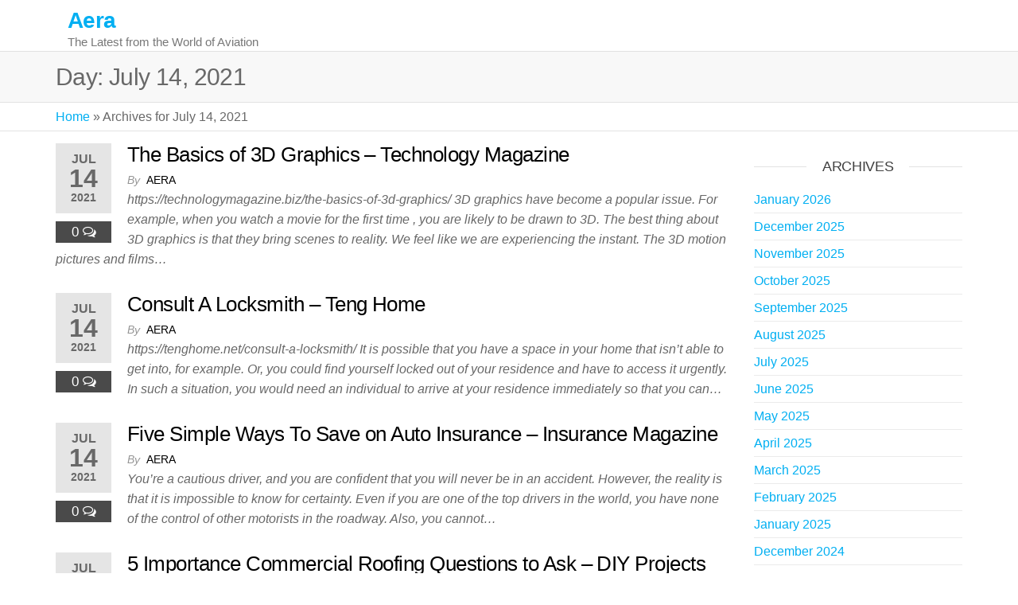

--- FILE ---
content_type: text/html; charset=UTF-8
request_url: https://aeratp.com/2021/07/14/
body_size: 8203
content:
<!DOCTYPE html>
<html class="no-js" lang="en-US">
    <head>
        <meta http-equiv="content-type" content="text/html; charset=UTF-8" />
        <meta http-equiv="X-UA-Compatible" content="IE=edge">
        <meta name="viewport" content="width=device-width, initial-scale=1">
        <meta name='robots' content='noindex, follow' />

	<!-- This site is optimized with the Yoast SEO plugin v26.8 - https://yoast.com/product/yoast-seo-wordpress/ -->
	<title>July 14, 2021 - Aera</title>
	<meta property="og:locale" content="en_US" />
	<meta property="og:type" content="website" />
	<meta property="og:title" content="July 14, 2021 - Aera" />
	<meta property="og:url" content="https://aeratp.com/2021/07/14/" />
	<meta property="og:site_name" content="Aera" />
	<meta name="twitter:card" content="summary_large_image" />
	<script type="application/ld+json" class="yoast-schema-graph">{"@context":"https://schema.org","@graph":[{"@type":"CollectionPage","@id":"https://aeratp.com/2021/07/14/","url":"https://aeratp.com/2021/07/14/","name":"July 14, 2021 - Aera","isPartOf":{"@id":"https://aeratp.com/#website"},"breadcrumb":{"@id":"https://aeratp.com/2021/07/14/#breadcrumb"},"inLanguage":"en-US"},{"@type":"BreadcrumbList","@id":"https://aeratp.com/2021/07/14/#breadcrumb","itemListElement":[{"@type":"ListItem","position":1,"name":"Home","item":"https://aeratp.com/"},{"@type":"ListItem","position":2,"name":"Archives for July 14, 2021"}]},{"@type":"WebSite","@id":"https://aeratp.com/#website","url":"https://aeratp.com/","name":"Aera","description":"The Latest from the World of Aviation","potentialAction":[{"@type":"SearchAction","target":{"@type":"EntryPoint","urlTemplate":"https://aeratp.com/?s={search_term_string}"},"query-input":{"@type":"PropertyValueSpecification","valueRequired":true,"valueName":"search_term_string"}}],"inLanguage":"en-US"}]}</script>
	<!-- / Yoast SEO plugin. -->


<link rel="alternate" type="application/rss+xml" title="Aera &raquo; Feed" href="https://aeratp.com/feed/" />
<link rel="alternate" type="application/rss+xml" title="Aera &raquo; Comments Feed" href="https://aeratp.com/comments/feed/" />
<style id='wp-img-auto-sizes-contain-inline-css' type='text/css'>
img:is([sizes=auto i],[sizes^="auto," i]){contain-intrinsic-size:3000px 1500px}
/*# sourceURL=wp-img-auto-sizes-contain-inline-css */
</style>
<style id='wp-emoji-styles-inline-css' type='text/css'>

	img.wp-smiley, img.emoji {
		display: inline !important;
		border: none !important;
		box-shadow: none !important;
		height: 1em !important;
		width: 1em !important;
		margin: 0 0.07em !important;
		vertical-align: -0.1em !important;
		background: none !important;
		padding: 0 !important;
	}
/*# sourceURL=wp-emoji-styles-inline-css */
</style>
<style id='wp-block-library-inline-css' type='text/css'>
:root{--wp-block-synced-color:#7a00df;--wp-block-synced-color--rgb:122,0,223;--wp-bound-block-color:var(--wp-block-synced-color);--wp-editor-canvas-background:#ddd;--wp-admin-theme-color:#007cba;--wp-admin-theme-color--rgb:0,124,186;--wp-admin-theme-color-darker-10:#006ba1;--wp-admin-theme-color-darker-10--rgb:0,107,160.5;--wp-admin-theme-color-darker-20:#005a87;--wp-admin-theme-color-darker-20--rgb:0,90,135;--wp-admin-border-width-focus:2px}@media (min-resolution:192dpi){:root{--wp-admin-border-width-focus:1.5px}}.wp-element-button{cursor:pointer}:root .has-very-light-gray-background-color{background-color:#eee}:root .has-very-dark-gray-background-color{background-color:#313131}:root .has-very-light-gray-color{color:#eee}:root .has-very-dark-gray-color{color:#313131}:root .has-vivid-green-cyan-to-vivid-cyan-blue-gradient-background{background:linear-gradient(135deg,#00d084,#0693e3)}:root .has-purple-crush-gradient-background{background:linear-gradient(135deg,#34e2e4,#4721fb 50%,#ab1dfe)}:root .has-hazy-dawn-gradient-background{background:linear-gradient(135deg,#faaca8,#dad0ec)}:root .has-subdued-olive-gradient-background{background:linear-gradient(135deg,#fafae1,#67a671)}:root .has-atomic-cream-gradient-background{background:linear-gradient(135deg,#fdd79a,#004a59)}:root .has-nightshade-gradient-background{background:linear-gradient(135deg,#330968,#31cdcf)}:root .has-midnight-gradient-background{background:linear-gradient(135deg,#020381,#2874fc)}:root{--wp--preset--font-size--normal:16px;--wp--preset--font-size--huge:42px}.has-regular-font-size{font-size:1em}.has-larger-font-size{font-size:2.625em}.has-normal-font-size{font-size:var(--wp--preset--font-size--normal)}.has-huge-font-size{font-size:var(--wp--preset--font-size--huge)}.has-text-align-center{text-align:center}.has-text-align-left{text-align:left}.has-text-align-right{text-align:right}.has-fit-text{white-space:nowrap!important}#end-resizable-editor-section{display:none}.aligncenter{clear:both}.items-justified-left{justify-content:flex-start}.items-justified-center{justify-content:center}.items-justified-right{justify-content:flex-end}.items-justified-space-between{justify-content:space-between}.screen-reader-text{border:0;clip-path:inset(50%);height:1px;margin:-1px;overflow:hidden;padding:0;position:absolute;width:1px;word-wrap:normal!important}.screen-reader-text:focus{background-color:#ddd;clip-path:none;color:#444;display:block;font-size:1em;height:auto;left:5px;line-height:normal;padding:15px 23px 14px;text-decoration:none;top:5px;width:auto;z-index:100000}html :where(.has-border-color){border-style:solid}html :where([style*=border-top-color]){border-top-style:solid}html :where([style*=border-right-color]){border-right-style:solid}html :where([style*=border-bottom-color]){border-bottom-style:solid}html :where([style*=border-left-color]){border-left-style:solid}html :where([style*=border-width]){border-style:solid}html :where([style*=border-top-width]){border-top-style:solid}html :where([style*=border-right-width]){border-right-style:solid}html :where([style*=border-bottom-width]){border-bottom-style:solid}html :where([style*=border-left-width]){border-left-style:solid}html :where(img[class*=wp-image-]){height:auto;max-width:100%}:where(figure){margin:0 0 1em}html :where(.is-position-sticky){--wp-admin--admin-bar--position-offset:var(--wp-admin--admin-bar--height,0px)}@media screen and (max-width:600px){html :where(.is-position-sticky){--wp-admin--admin-bar--position-offset:0px}}

/*# sourceURL=wp-block-library-inline-css */
</style><style id='global-styles-inline-css' type='text/css'>
:root{--wp--preset--aspect-ratio--square: 1;--wp--preset--aspect-ratio--4-3: 4/3;--wp--preset--aspect-ratio--3-4: 3/4;--wp--preset--aspect-ratio--3-2: 3/2;--wp--preset--aspect-ratio--2-3: 2/3;--wp--preset--aspect-ratio--16-9: 16/9;--wp--preset--aspect-ratio--9-16: 9/16;--wp--preset--color--black: #000000;--wp--preset--color--cyan-bluish-gray: #abb8c3;--wp--preset--color--white: #ffffff;--wp--preset--color--pale-pink: #f78da7;--wp--preset--color--vivid-red: #cf2e2e;--wp--preset--color--luminous-vivid-orange: #ff6900;--wp--preset--color--luminous-vivid-amber: #fcb900;--wp--preset--color--light-green-cyan: #7bdcb5;--wp--preset--color--vivid-green-cyan: #00d084;--wp--preset--color--pale-cyan-blue: #8ed1fc;--wp--preset--color--vivid-cyan-blue: #0693e3;--wp--preset--color--vivid-purple: #9b51e0;--wp--preset--gradient--vivid-cyan-blue-to-vivid-purple: linear-gradient(135deg,rgb(6,147,227) 0%,rgb(155,81,224) 100%);--wp--preset--gradient--light-green-cyan-to-vivid-green-cyan: linear-gradient(135deg,rgb(122,220,180) 0%,rgb(0,208,130) 100%);--wp--preset--gradient--luminous-vivid-amber-to-luminous-vivid-orange: linear-gradient(135deg,rgb(252,185,0) 0%,rgb(255,105,0) 100%);--wp--preset--gradient--luminous-vivid-orange-to-vivid-red: linear-gradient(135deg,rgb(255,105,0) 0%,rgb(207,46,46) 100%);--wp--preset--gradient--very-light-gray-to-cyan-bluish-gray: linear-gradient(135deg,rgb(238,238,238) 0%,rgb(169,184,195) 100%);--wp--preset--gradient--cool-to-warm-spectrum: linear-gradient(135deg,rgb(74,234,220) 0%,rgb(151,120,209) 20%,rgb(207,42,186) 40%,rgb(238,44,130) 60%,rgb(251,105,98) 80%,rgb(254,248,76) 100%);--wp--preset--gradient--blush-light-purple: linear-gradient(135deg,rgb(255,206,236) 0%,rgb(152,150,240) 100%);--wp--preset--gradient--blush-bordeaux: linear-gradient(135deg,rgb(254,205,165) 0%,rgb(254,45,45) 50%,rgb(107,0,62) 100%);--wp--preset--gradient--luminous-dusk: linear-gradient(135deg,rgb(255,203,112) 0%,rgb(199,81,192) 50%,rgb(65,88,208) 100%);--wp--preset--gradient--pale-ocean: linear-gradient(135deg,rgb(255,245,203) 0%,rgb(182,227,212) 50%,rgb(51,167,181) 100%);--wp--preset--gradient--electric-grass: linear-gradient(135deg,rgb(202,248,128) 0%,rgb(113,206,126) 100%);--wp--preset--gradient--midnight: linear-gradient(135deg,rgb(2,3,129) 0%,rgb(40,116,252) 100%);--wp--preset--font-size--small: 13px;--wp--preset--font-size--medium: 20px;--wp--preset--font-size--large: 36px;--wp--preset--font-size--x-large: 42px;--wp--preset--spacing--20: 0.44rem;--wp--preset--spacing--30: 0.67rem;--wp--preset--spacing--40: 1rem;--wp--preset--spacing--50: 1.5rem;--wp--preset--spacing--60: 2.25rem;--wp--preset--spacing--70: 3.38rem;--wp--preset--spacing--80: 5.06rem;--wp--preset--shadow--natural: 6px 6px 9px rgba(0, 0, 0, 0.2);--wp--preset--shadow--deep: 12px 12px 50px rgba(0, 0, 0, 0.4);--wp--preset--shadow--sharp: 6px 6px 0px rgba(0, 0, 0, 0.2);--wp--preset--shadow--outlined: 6px 6px 0px -3px rgb(255, 255, 255), 6px 6px rgb(0, 0, 0);--wp--preset--shadow--crisp: 6px 6px 0px rgb(0, 0, 0);}:where(.is-layout-flex){gap: 0.5em;}:where(.is-layout-grid){gap: 0.5em;}body .is-layout-flex{display: flex;}.is-layout-flex{flex-wrap: wrap;align-items: center;}.is-layout-flex > :is(*, div){margin: 0;}body .is-layout-grid{display: grid;}.is-layout-grid > :is(*, div){margin: 0;}:where(.wp-block-columns.is-layout-flex){gap: 2em;}:where(.wp-block-columns.is-layout-grid){gap: 2em;}:where(.wp-block-post-template.is-layout-flex){gap: 1.25em;}:where(.wp-block-post-template.is-layout-grid){gap: 1.25em;}.has-black-color{color: var(--wp--preset--color--black) !important;}.has-cyan-bluish-gray-color{color: var(--wp--preset--color--cyan-bluish-gray) !important;}.has-white-color{color: var(--wp--preset--color--white) !important;}.has-pale-pink-color{color: var(--wp--preset--color--pale-pink) !important;}.has-vivid-red-color{color: var(--wp--preset--color--vivid-red) !important;}.has-luminous-vivid-orange-color{color: var(--wp--preset--color--luminous-vivid-orange) !important;}.has-luminous-vivid-amber-color{color: var(--wp--preset--color--luminous-vivid-amber) !important;}.has-light-green-cyan-color{color: var(--wp--preset--color--light-green-cyan) !important;}.has-vivid-green-cyan-color{color: var(--wp--preset--color--vivid-green-cyan) !important;}.has-pale-cyan-blue-color{color: var(--wp--preset--color--pale-cyan-blue) !important;}.has-vivid-cyan-blue-color{color: var(--wp--preset--color--vivid-cyan-blue) !important;}.has-vivid-purple-color{color: var(--wp--preset--color--vivid-purple) !important;}.has-black-background-color{background-color: var(--wp--preset--color--black) !important;}.has-cyan-bluish-gray-background-color{background-color: var(--wp--preset--color--cyan-bluish-gray) !important;}.has-white-background-color{background-color: var(--wp--preset--color--white) !important;}.has-pale-pink-background-color{background-color: var(--wp--preset--color--pale-pink) !important;}.has-vivid-red-background-color{background-color: var(--wp--preset--color--vivid-red) !important;}.has-luminous-vivid-orange-background-color{background-color: var(--wp--preset--color--luminous-vivid-orange) !important;}.has-luminous-vivid-amber-background-color{background-color: var(--wp--preset--color--luminous-vivid-amber) !important;}.has-light-green-cyan-background-color{background-color: var(--wp--preset--color--light-green-cyan) !important;}.has-vivid-green-cyan-background-color{background-color: var(--wp--preset--color--vivid-green-cyan) !important;}.has-pale-cyan-blue-background-color{background-color: var(--wp--preset--color--pale-cyan-blue) !important;}.has-vivid-cyan-blue-background-color{background-color: var(--wp--preset--color--vivid-cyan-blue) !important;}.has-vivid-purple-background-color{background-color: var(--wp--preset--color--vivid-purple) !important;}.has-black-border-color{border-color: var(--wp--preset--color--black) !important;}.has-cyan-bluish-gray-border-color{border-color: var(--wp--preset--color--cyan-bluish-gray) !important;}.has-white-border-color{border-color: var(--wp--preset--color--white) !important;}.has-pale-pink-border-color{border-color: var(--wp--preset--color--pale-pink) !important;}.has-vivid-red-border-color{border-color: var(--wp--preset--color--vivid-red) !important;}.has-luminous-vivid-orange-border-color{border-color: var(--wp--preset--color--luminous-vivid-orange) !important;}.has-luminous-vivid-amber-border-color{border-color: var(--wp--preset--color--luminous-vivid-amber) !important;}.has-light-green-cyan-border-color{border-color: var(--wp--preset--color--light-green-cyan) !important;}.has-vivid-green-cyan-border-color{border-color: var(--wp--preset--color--vivid-green-cyan) !important;}.has-pale-cyan-blue-border-color{border-color: var(--wp--preset--color--pale-cyan-blue) !important;}.has-vivid-cyan-blue-border-color{border-color: var(--wp--preset--color--vivid-cyan-blue) !important;}.has-vivid-purple-border-color{border-color: var(--wp--preset--color--vivid-purple) !important;}.has-vivid-cyan-blue-to-vivid-purple-gradient-background{background: var(--wp--preset--gradient--vivid-cyan-blue-to-vivid-purple) !important;}.has-light-green-cyan-to-vivid-green-cyan-gradient-background{background: var(--wp--preset--gradient--light-green-cyan-to-vivid-green-cyan) !important;}.has-luminous-vivid-amber-to-luminous-vivid-orange-gradient-background{background: var(--wp--preset--gradient--luminous-vivid-amber-to-luminous-vivid-orange) !important;}.has-luminous-vivid-orange-to-vivid-red-gradient-background{background: var(--wp--preset--gradient--luminous-vivid-orange-to-vivid-red) !important;}.has-very-light-gray-to-cyan-bluish-gray-gradient-background{background: var(--wp--preset--gradient--very-light-gray-to-cyan-bluish-gray) !important;}.has-cool-to-warm-spectrum-gradient-background{background: var(--wp--preset--gradient--cool-to-warm-spectrum) !important;}.has-blush-light-purple-gradient-background{background: var(--wp--preset--gradient--blush-light-purple) !important;}.has-blush-bordeaux-gradient-background{background: var(--wp--preset--gradient--blush-bordeaux) !important;}.has-luminous-dusk-gradient-background{background: var(--wp--preset--gradient--luminous-dusk) !important;}.has-pale-ocean-gradient-background{background: var(--wp--preset--gradient--pale-ocean) !important;}.has-electric-grass-gradient-background{background: var(--wp--preset--gradient--electric-grass) !important;}.has-midnight-gradient-background{background: var(--wp--preset--gradient--midnight) !important;}.has-small-font-size{font-size: var(--wp--preset--font-size--small) !important;}.has-medium-font-size{font-size: var(--wp--preset--font-size--medium) !important;}.has-large-font-size{font-size: var(--wp--preset--font-size--large) !important;}.has-x-large-font-size{font-size: var(--wp--preset--font-size--x-large) !important;}
/*# sourceURL=global-styles-inline-css */
</style>

<style id='classic-theme-styles-inline-css' type='text/css'>
/*! This file is auto-generated */
.wp-block-button__link{color:#fff;background-color:#32373c;border-radius:9999px;box-shadow:none;text-decoration:none;padding:calc(.667em + 2px) calc(1.333em + 2px);font-size:1.125em}.wp-block-file__button{background:#32373c;color:#fff;text-decoration:none}
/*# sourceURL=/wp-includes/css/classic-themes.min.css */
</style>
<link rel='stylesheet' id='bootstrap-css' href='https://aeratp.com/wp-content/themes/futurio/css/bootstrap.css?ver=3.3.7' type='text/css' media='all' />
<link rel='stylesheet' id='futurio-stylesheet-css' href='https://aeratp.com/wp-content/themes/futurio/style.css?ver=1.5.4' type='text/css' media='all' />
<link rel='stylesheet' id='font-awesome-css' href='https://aeratp.com/wp-content/themes/futurio/css/font-awesome.min.css?ver=4.7.0' type='text/css' media='all' />
<script type="text/javascript" src="https://aeratp.com/wp-includes/js/jquery/jquery.min.js?ver=3.7.1" id="jquery-core-js"></script>
<script type="text/javascript" src="https://aeratp.com/wp-includes/js/jquery/jquery-migrate.min.js?ver=3.4.1" id="jquery-migrate-js"></script>
<link rel="https://api.w.org/" href="https://aeratp.com/wp-json/" /><link rel="EditURI" type="application/rsd+xml" title="RSD" href="https://aeratp.com/xmlrpc.php?rsd" />
<meta name="generator" content="WordPress 6.9" />
	<script>document.documentElement.className = document.documentElement.className.replace( 'no-js', 'js' );</script>
	<style type="text/css">.recentcomments a{display:inline !important;padding:0 !important;margin:0 !important;}</style>    </head>
    <body id="blog" class="archive date wp-theme-futurio">
        <a class="skip-link screen-reader-text" href="#site-content">Skip to the content</a>                <div class="page-wrap">

 
<div class="main-menu">
    <nav id="site-navigation" class="navbar navbar-default nav-pos-left">     
        <div class="container">   
            <div class="navbar-header">
                                    <div class="site-heading navbar-brand heading-menu" >
                        <div class="site-branding-logo">
                                                    </div>
                        <div class="site-branding-text">
                                                            <p class="site-title"><a href="https://aeratp.com/" rel="home">Aera</a></p>
                            
                                                            <p class="site-description">
                                    The Latest from the World of Aviation                                </p>
                                                    </div><!-- .site-branding-text -->
                    </div>
                	
            </div>
                                                    <a href="#" id="main-menu-panel" class="open-panel" data-panel="main-menu-panel">
                    <span></span>
                    <span></span>
                    <span></span>
                    <div class="brand-absolute visible-xs">Menu</div>
                </a>
            
            
                    </div>
    </nav> 
</div>
            <div id="site-content"></div>
            
    <div class="container-fluid archive-page-header">
        <header class="container text-left">
            <h1 class="page-title">Day: <span>July 14, 2021</span></h1>        </header><!-- .archive-page-header -->
    </div>

<div class="container-fluid head-bread" role="main"><div id="breadcrumbs" class="container text-left"><span><span><a href="https://aeratp.com/">Home</a></span> &raquo; <span class="breadcrumb_last" aria-current="page">Archives for July 14, 2021</span></span></div></div>
	<div class="container main-container" role="main">
		<div class="page-area">
			
<!-- start content container -->
<div class="row">

    <div class="col-md-9 ">

            <article class="futurio-post post-288 post type-post status-publish format-standard hentry category-home">
        <div class="news-item row">
                                            <div class="news-text-wrap col-md-12">
                                        <div class="content-date-comments">
                        			<div class="date-meta">
				<span class="posted-date-month">	
					Jul				</span>
				<span class="posted-date-day">
					14				</span>
				<span class="posted-date-year">	
					2021				</span>
			</div>
							<div class="comments-meta coments-commented">
				<a href="https://aeratp.com/2021/07/14/the-basics-of-3d-graphics-technology-magazine/#comments" rel="nofollow" title="Comment on The Basics of 3D Graphics &#8211; Technology Magazine">
					0				</a>
				<i class="fa fa-comments-o"></i>
			</div>
				                    </div>
                    <h2 class="entry-title"><a href="https://aeratp.com/2021/07/14/the-basics-of-3d-graphics-technology-magazine/" rel="bookmark">The Basics of 3D Graphics &#8211; Technology Magazine</a></h2>		<span class="author-meta">
			<span class="author-meta-by">By</span>
			<a href="https://aeratp.com/author/aeralogin/">
				Aera			</a>
		</span>
		                    <div class="post-excerpt">
                        <p>https://technologymagazine.biz/the-basics-of-3d-graphics/ 3D graphics have become a popular issue. For example, when you watch a movie for the first time , you are likely to be drawn to 3D. The best thing about 3D graphics is that they bring scenes to reality. We feel like we are experiencing the instant. The 3D motion pictures and films&hellip;</p>
                    </div><!-- .post-excerpt -->
                </div><!-- .news-text-wrap -->
            </div><!-- .news-item -->
    </article>
        <article class="futurio-post post-286 post type-post status-publish format-standard hentry category-home">
        <div class="news-item row">
                                            <div class="news-text-wrap col-md-12">
                                        <div class="content-date-comments">
                        			<div class="date-meta">
				<span class="posted-date-month">	
					Jul				</span>
				<span class="posted-date-day">
					14				</span>
				<span class="posted-date-year">	
					2021				</span>
			</div>
							<div class="comments-meta coments-commented">
				<a href="https://aeratp.com/2021/07/14/consult-a-locksmith-teng-home/#comments" rel="nofollow" title="Comment on Consult A Locksmith &#8211; Teng Home">
					0				</a>
				<i class="fa fa-comments-o"></i>
			</div>
				                    </div>
                    <h2 class="entry-title"><a href="https://aeratp.com/2021/07/14/consult-a-locksmith-teng-home/" rel="bookmark">Consult A Locksmith &#8211; Teng Home</a></h2>		<span class="author-meta">
			<span class="author-meta-by">By</span>
			<a href="https://aeratp.com/author/aeralogin/">
				Aera			</a>
		</span>
		                    <div class="post-excerpt">
                        <p>https://tenghome.net/consult-a-locksmith/ It is possible that you have a space in your home that isn&#8217;t able to get into, for example. Or, you could find yourself locked out of your residence and have to access it urgently. In such a situation, you would need an individual to arrive at your residence immediately so that you can&hellip;</p>
                    </div><!-- .post-excerpt -->
                </div><!-- .news-text-wrap -->
            </div><!-- .news-item -->
    </article>
        <article class="futurio-post post-284 post type-post status-publish format-standard hentry category-home">
        <div class="news-item row">
                                            <div class="news-text-wrap col-md-12">
                                        <div class="content-date-comments">
                        			<div class="date-meta">
				<span class="posted-date-month">	
					Jul				</span>
				<span class="posted-date-day">
					14				</span>
				<span class="posted-date-year">	
					2021				</span>
			</div>
							<div class="comments-meta coments-commented">
				<a href="https://aeratp.com/2021/07/14/five-simple-ways-to-save-on-auto-insurance-insurance-magazine/#comments" rel="nofollow" title="Comment on Five Simple Ways To Save on Auto Insurance &#8211; Insurance Magazine">
					0				</a>
				<i class="fa fa-comments-o"></i>
			</div>
				                    </div>
                    <h2 class="entry-title"><a href="https://aeratp.com/2021/07/14/five-simple-ways-to-save-on-auto-insurance-insurance-magazine/" rel="bookmark">Five Simple Ways To Save on Auto Insurance &#8211; Insurance Magazine</a></h2>		<span class="author-meta">
			<span class="author-meta-by">By</span>
			<a href="https://aeratp.com/author/aeralogin/">
				Aera			</a>
		</span>
		                    <div class="post-excerpt">
                        <p>You&#8217;re a cautious driver, and you are confident that you will never be in an accident. However, the reality is that it is impossible to know for certainty. Even if you are one of the top drivers in the world, you have none of the control of other motorists in the roadway. Also, you cannot&hellip;</p>
                    </div><!-- .post-excerpt -->
                </div><!-- .news-text-wrap -->
            </div><!-- .news-item -->
    </article>
        <article class="futurio-post post-282 post type-post status-publish format-standard hentry category-home">
        <div class="news-item row">
                                            <div class="news-text-wrap col-md-12">
                                        <div class="content-date-comments">
                        			<div class="date-meta">
				<span class="posted-date-month">	
					Jul				</span>
				<span class="posted-date-day">
					14				</span>
				<span class="posted-date-year">	
					2021				</span>
			</div>
							<div class="comments-meta coments-commented">
				<a href="https://aeratp.com/2021/07/14/5-importance-commercial-roofing-questions-to-ask-diy-projects-for-home/#comments" rel="nofollow" title="Comment on 5 Importance Commercial Roofing Questions to Ask &#8211; DIY Projects for Home">
					0				</a>
				<i class="fa fa-comments-o"></i>
			</div>
				                    </div>
                    <h2 class="entry-title"><a href="https://aeratp.com/2021/07/14/5-importance-commercial-roofing-questions-to-ask-diy-projects-for-home/" rel="bookmark">5 Importance Commercial Roofing Questions to Ask &#8211; DIY Projects for Home</a></h2>		<span class="author-meta">
			<span class="author-meta-by">By</span>
			<a href="https://aeratp.com/author/aeralogin/">
				Aera			</a>
		</span>
		                    <div class="post-excerpt">
                        <p>Though many overlook the significance of having a roof but it&#8217;s essential to protecting your structure. An unsound roof or problem with the functioning of one particular part could cause serious harm to the structure. The roof is a shield for the rest of the structure from rain like rain, snow, and hail. Additionally, it&hellip;</p>
                    </div><!-- .post-excerpt -->
                </div><!-- .news-text-wrap -->
            </div><!-- .news-item -->
    </article>
    
    </div>

        <aside id="sidebar" class="col-md-3 ">
        <div id="archives-2" class="widget widget_archive"><div class="widget-title"><h3>Archives</h3></div>
			<ul>
					<li><a href='https://aeratp.com/2026/01/'>January 2026</a></li>
	<li><a href='https://aeratp.com/2025/12/'>December 2025</a></li>
	<li><a href='https://aeratp.com/2025/11/'>November 2025</a></li>
	<li><a href='https://aeratp.com/2025/10/'>October 2025</a></li>
	<li><a href='https://aeratp.com/2025/09/'>September 2025</a></li>
	<li><a href='https://aeratp.com/2025/08/'>August 2025</a></li>
	<li><a href='https://aeratp.com/2025/07/'>July 2025</a></li>
	<li><a href='https://aeratp.com/2025/06/'>June 2025</a></li>
	<li><a href='https://aeratp.com/2025/05/'>May 2025</a></li>
	<li><a href='https://aeratp.com/2025/04/'>April 2025</a></li>
	<li><a href='https://aeratp.com/2025/03/'>March 2025</a></li>
	<li><a href='https://aeratp.com/2025/02/'>February 2025</a></li>
	<li><a href='https://aeratp.com/2025/01/'>January 2025</a></li>
	<li><a href='https://aeratp.com/2024/12/'>December 2024</a></li>
	<li><a href='https://aeratp.com/2024/11/'>November 2024</a></li>
	<li><a href='https://aeratp.com/2024/10/'>October 2024</a></li>
	<li><a href='https://aeratp.com/2024/09/'>September 2024</a></li>
	<li><a href='https://aeratp.com/2024/08/'>August 2024</a></li>
	<li><a href='https://aeratp.com/2024/07/'>July 2024</a></li>
	<li><a href='https://aeratp.com/2024/06/'>June 2024</a></li>
	<li><a href='https://aeratp.com/2024/05/'>May 2024</a></li>
	<li><a href='https://aeratp.com/2024/04/'>April 2024</a></li>
	<li><a href='https://aeratp.com/2024/03/'>March 2024</a></li>
	<li><a href='https://aeratp.com/2024/02/'>February 2024</a></li>
	<li><a href='https://aeratp.com/2024/01/'>January 2024</a></li>
	<li><a href='https://aeratp.com/2023/12/'>December 2023</a></li>
	<li><a href='https://aeratp.com/2023/11/'>November 2023</a></li>
	<li><a href='https://aeratp.com/2023/10/'>October 2023</a></li>
	<li><a href='https://aeratp.com/2023/09/'>September 2023</a></li>
	<li><a href='https://aeratp.com/2023/08/'>August 2023</a></li>
	<li><a href='https://aeratp.com/2023/07/'>July 2023</a></li>
	<li><a href='https://aeratp.com/2023/06/'>June 2023</a></li>
	<li><a href='https://aeratp.com/2023/05/'>May 2023</a></li>
	<li><a href='https://aeratp.com/2023/04/'>April 2023</a></li>
	<li><a href='https://aeratp.com/2023/03/'>March 2023</a></li>
	<li><a href='https://aeratp.com/2023/02/'>February 2023</a></li>
	<li><a href='https://aeratp.com/2023/01/'>January 2023</a></li>
	<li><a href='https://aeratp.com/2022/12/'>December 2022</a></li>
	<li><a href='https://aeratp.com/2022/11/'>November 2022</a></li>
	<li><a href='https://aeratp.com/2022/10/'>October 2022</a></li>
	<li><a href='https://aeratp.com/2022/09/'>September 2022</a></li>
	<li><a href='https://aeratp.com/2022/08/'>August 2022</a></li>
	<li><a href='https://aeratp.com/2022/07/'>July 2022</a></li>
	<li><a href='https://aeratp.com/2022/06/'>June 2022</a></li>
	<li><a href='https://aeratp.com/2022/05/'>May 2022</a></li>
	<li><a href='https://aeratp.com/2022/04/'>April 2022</a></li>
	<li><a href='https://aeratp.com/2022/03/'>March 2022</a></li>
	<li><a href='https://aeratp.com/2022/02/'>February 2022</a></li>
	<li><a href='https://aeratp.com/2022/01/'>January 2022</a></li>
	<li><a href='https://aeratp.com/2021/12/'>December 2021</a></li>
	<li><a href='https://aeratp.com/2021/11/'>November 2021</a></li>
	<li><a href='https://aeratp.com/2021/10/'>October 2021</a></li>
	<li><a href='https://aeratp.com/2021/09/'>September 2021</a></li>
	<li><a href='https://aeratp.com/2021/08/'>August 2021</a></li>
	<li><a href='https://aeratp.com/2021/07/' aria-current="page">July 2021</a></li>
	<li><a href='https://aeratp.com/2021/06/'>June 2021</a></li>
	<li><a href='https://aeratp.com/2021/05/'>May 2021</a></li>
	<li><a href='https://aeratp.com/2021/04/'>April 2021</a></li>
	<li><a href='https://aeratp.com/2021/03/'>March 2021</a></li>
	<li><a href='https://aeratp.com/2021/02/'>February 2021</a></li>
			</ul>

			</div><div id="categories-2" class="widget widget_categories"><div class="widget-title"><h3>Categories</h3></div>
			<ul>
					<li class="cat-item cat-item-10"><a href="https://aeratp.com/category/home/">Home</a>
</li>
	<li class="cat-item cat-item-1"><a href="https://aeratp.com/category/uncategorized/">Uncategorized</a>
</li>
			</ul>

			</div><div id="meta-2" class="widget widget_meta"><div class="widget-title"><h3>Meta</h3></div>
		<ul>
						<li><a rel="nofollow" href="https://aeratp.com/wp-login.php">Log in</a></li>
			<li><a href="https://aeratp.com/feed/">Entries feed</a></li>
			<li><a href="https://aeratp.com/comments/feed/">Comments feed</a></li>

			<li><a href="https://wordpress.org/">WordPress.org</a></li>
		</ul>

		</div>    </aside>

</div>
<!-- end content container -->

</div><!-- end main-container -->
</div><!-- end page-area -->


		<div class="footer-credits-text text-center">
			Proudly powered by <a href="https://wordpress.org/">WordPress</a>			<span class="sep"> | </span>
			Theme: <a href="https://futuriowp.com/">Futurio</a>		</div> 
		
</div><!-- end page-wrap -->



<script type="speculationrules">
{"prefetch":[{"source":"document","where":{"and":[{"href_matches":"/*"},{"not":{"href_matches":["/wp-*.php","/wp-admin/*","/wp-content/uploads/*","/wp-content/*","/wp-content/plugins/*","/wp-content/themes/futurio/*","/*\\?(.+)"]}},{"not":{"selector_matches":"a[rel~=\"nofollow\"]"}},{"not":{"selector_matches":".no-prefetch, .no-prefetch a"}}]},"eagerness":"conservative"}]}
</script>
<script type="text/javascript" src="https://aeratp.com/wp-content/themes/futurio/js/bootstrap.min.js?ver=3.3.7" id="bootstrap-js"></script>
<script type="text/javascript" src="https://aeratp.com/wp-content/themes/futurio/js/customscript.js?ver=1.5.4" id="futurio-theme-js-js"></script>
<script id="wp-emoji-settings" type="application/json">
{"baseUrl":"https://s.w.org/images/core/emoji/17.0.2/72x72/","ext":".png","svgUrl":"https://s.w.org/images/core/emoji/17.0.2/svg/","svgExt":".svg","source":{"concatemoji":"https://aeratp.com/wp-includes/js/wp-emoji-release.min.js?ver=6.9"}}
</script>
<script type="module">
/* <![CDATA[ */
/*! This file is auto-generated */
const a=JSON.parse(document.getElementById("wp-emoji-settings").textContent),o=(window._wpemojiSettings=a,"wpEmojiSettingsSupports"),s=["flag","emoji"];function i(e){try{var t={supportTests:e,timestamp:(new Date).valueOf()};sessionStorage.setItem(o,JSON.stringify(t))}catch(e){}}function c(e,t,n){e.clearRect(0,0,e.canvas.width,e.canvas.height),e.fillText(t,0,0);t=new Uint32Array(e.getImageData(0,0,e.canvas.width,e.canvas.height).data);e.clearRect(0,0,e.canvas.width,e.canvas.height),e.fillText(n,0,0);const a=new Uint32Array(e.getImageData(0,0,e.canvas.width,e.canvas.height).data);return t.every((e,t)=>e===a[t])}function p(e,t){e.clearRect(0,0,e.canvas.width,e.canvas.height),e.fillText(t,0,0);var n=e.getImageData(16,16,1,1);for(let e=0;e<n.data.length;e++)if(0!==n.data[e])return!1;return!0}function u(e,t,n,a){switch(t){case"flag":return n(e,"\ud83c\udff3\ufe0f\u200d\u26a7\ufe0f","\ud83c\udff3\ufe0f\u200b\u26a7\ufe0f")?!1:!n(e,"\ud83c\udde8\ud83c\uddf6","\ud83c\udde8\u200b\ud83c\uddf6")&&!n(e,"\ud83c\udff4\udb40\udc67\udb40\udc62\udb40\udc65\udb40\udc6e\udb40\udc67\udb40\udc7f","\ud83c\udff4\u200b\udb40\udc67\u200b\udb40\udc62\u200b\udb40\udc65\u200b\udb40\udc6e\u200b\udb40\udc67\u200b\udb40\udc7f");case"emoji":return!a(e,"\ud83e\u1fac8")}return!1}function f(e,t,n,a){let r;const o=(r="undefined"!=typeof WorkerGlobalScope&&self instanceof WorkerGlobalScope?new OffscreenCanvas(300,150):document.createElement("canvas")).getContext("2d",{willReadFrequently:!0}),s=(o.textBaseline="top",o.font="600 32px Arial",{});return e.forEach(e=>{s[e]=t(o,e,n,a)}),s}function r(e){var t=document.createElement("script");t.src=e,t.defer=!0,document.head.appendChild(t)}a.supports={everything:!0,everythingExceptFlag:!0},new Promise(t=>{let n=function(){try{var e=JSON.parse(sessionStorage.getItem(o));if("object"==typeof e&&"number"==typeof e.timestamp&&(new Date).valueOf()<e.timestamp+604800&&"object"==typeof e.supportTests)return e.supportTests}catch(e){}return null}();if(!n){if("undefined"!=typeof Worker&&"undefined"!=typeof OffscreenCanvas&&"undefined"!=typeof URL&&URL.createObjectURL&&"undefined"!=typeof Blob)try{var e="postMessage("+f.toString()+"("+[JSON.stringify(s),u.toString(),c.toString(),p.toString()].join(",")+"));",a=new Blob([e],{type:"text/javascript"});const r=new Worker(URL.createObjectURL(a),{name:"wpTestEmojiSupports"});return void(r.onmessage=e=>{i(n=e.data),r.terminate(),t(n)})}catch(e){}i(n=f(s,u,c,p))}t(n)}).then(e=>{for(const n in e)a.supports[n]=e[n],a.supports.everything=a.supports.everything&&a.supports[n],"flag"!==n&&(a.supports.everythingExceptFlag=a.supports.everythingExceptFlag&&a.supports[n]);var t;a.supports.everythingExceptFlag=a.supports.everythingExceptFlag&&!a.supports.flag,a.supports.everything||((t=a.source||{}).concatemoji?r(t.concatemoji):t.wpemoji&&t.twemoji&&(r(t.twemoji),r(t.wpemoji)))});
//# sourceURL=https://aeratp.com/wp-includes/js/wp-emoji-loader.min.js
/* ]]> */
</script>

</body>
</html>
